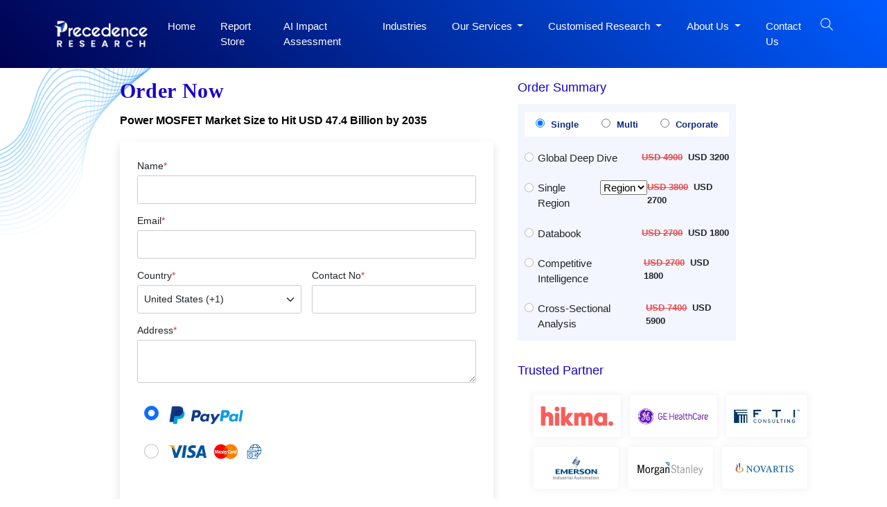

--- FILE ---
content_type: text/html; charset=UTF-8
request_url: https://www.precedenceresearch.com/checkout/1998
body_size: 12966
content:
<!DOCTYPE html>
<html lang="en">
<head>
<meta charset="utf-8">
<meta name="viewport" content="width=device-width, initial-scale=1, shrink-to-fit=no">
<meta name="robots" content="noindex">
<meta name="googlebot" content="noindex">
<title>Checkout Power MOSFET Market Size to Hit USD 47.4 Billion by 2035</title>
<meta name="description" content="">
<meta name="keywords" content="">
<link rel="icon" type="image/x-icon" href="https://www.precedenceresearch.com/favicon.ico">
<link rel="canonical" href="https://www.precedenceresearch.com/checkout/1998">
<!-- Bootstrap CSS -->
<link rel="stylesheet" href="https://www.precedenceresearch.com/assets/css/style.css" rel="preload" as="style" onload="this.onload=null;this.rel='stylesheet'">
<noscript>
<link rel="stylesheet" type="text/css" href="https://www.precedenceresearch.com/assets/css/style.css?v=1"> 
</noscript>
<script async src="https://www.googletagmanager.com/gtag/js?id=G-3CKECKHE3G"></script>
<script>
window.dataLayer = window.dataLayer || [];
function gtag(){dataLayer.push(arguments);}
gtag('js', new Date());
gtag('config', 'G-3CKECKHE3G');
</script>
<meta name="google-site-verification" content="69etyZNBxcUy3L11p7hipXAxBPdH_XeFz1Q_9CIRCbU">
<meta name="msvalidate.01" content="346A308409C79E287F156250898EC604" />
<meta content="US" name="geo.country"/>
<link rel="preconnect" href="https://www.precedenceresearch.com/" />
<link rel="dns-prefetch" href="https://www.precedenceresearch.com/" />
</head>
<body>
<header class="inner-header gradient-bg" id="myHeader">
<nav class="navbar navbar-expand-lg navbar-light">
<div class="container">


<!-- Normal logo for all visitors -->
<a class="navbar-brand" href="https://www.precedenceresearch.com/" title="Precedence Research">
<img src="https://www.precedenceresearch.com/assets/images/precedence-research-logo-1.png" 
alt="Precedence Research Logo" 
class="img-fluid company-logo" 
width="150" height="44">
</a>

<img src="https://www.precedenceresearch.com/assets/images/search-icon.png" alt="search-icon" class="img-fluid search-tab-logo search-icon search-bar-mob" width="24" height="24"
                data-bs-toggle="modal" data-bs-target="#exampleModal_mobile">
                
                
                <button class="navbar-toggler" data-bs-toggle="offcanvas" href="#mobile-sidebarmenu" role="button" aria-controls="mobile-sidebarmenu" aria-label="Toggle mobile sidebar menu">
                    <span class="navbar-toggler-icon hamburger-icon"></span>
                </button>
                <div class="collapse navbar-collapse" id="navbarSupportedContent">
                    <ul class="navbar-nav ms-auto mb-2 mb-lg-0">
                    <li class="nav-item">
                      <a class="nav-link " aria-current="page" href="https://www.precedenceresearch.com/">Home</a>
                    </li>
                    <li class="nav-item">
                      <a class="nav-link " href="https://www.precedenceresearch.com/reports-store">Report Store</a>
                    </li>
                        <li class="nav-item">
                      <a class="nav-link " href="https://www.precedenceresearch.com/ai-precedence">AI Impact Assessment</a>
                    </li>
                    <li class="nav-item">
                      <a class="nav-link " href="https://www.precedenceresearch.com/industries">Industries</a>
                    </li>
                   

                   
                    <li class="nav-item dropdown">
                      <a class="nav-link dropdown-toggle" href="#" id="navbarDropdown" role="button" data-bs-toggle="dropdown" aria-expanded="false">
                        Our Services
                      </a>
                      <ul class="dropdown-menu p-0" aria-labelledby="navbarDropdown">
                        <li><a class="dropdown-item" href="https://www.precedenceresearch.com/syndicated-reports">Syndicated Reports</a></li>
                        <li><a class="dropdown-item" href="https://www.precedenceresearch.com/customized-report">Customized Reports</a></li>
                        <li><a class="dropdown-item" href="https://www.precedenceresearch.com/strategy-consulting">Strategy Consulting Projects</a></li>
                        <li><a class="dropdown-item" href="https://www.precedenceresearch.com/go-tomarket">Go-to-Market (GTM)</a></li>
                        <li><a class="dropdown-item" href="https://www.precedenceresearch.com/cross-sectional-analysis">Cross-Sectional Analysis</a></li>
                      </ul>
                    </li>
                    
                     <li class="nav-item dropdown">
                      <a class="nav-link dropdown-toggle" href="#" id="navbarDropdown" role="button" data-bs-toggle="dropdown" aria-expanded="false">
                      Customised Research
                      </a>
                   <ul class="dropdown-menu shadow-lg" aria-labelledby="navbarDropdown" style="min-width: 470px;margin-left: -15px;">
  <div class="row">
    <!-- Column 1 -->
    <div class="col-6">
      <li><a class="dropdown-item" href="https://www.precedenceresearch.com/customized-research">Customer Discovery</a></li>
      <li><a class="dropdown-item" href="https://www.precedenceresearch.com/marketing-mix-optimization">Marketing Mix Optimization</a></li>
      <li><a class="dropdown-item" href="https://www.precedenceresearch.com/distributor-partner">Distributor and Partner Research</a></li>
      <li><a class="dropdown-item" href="https://www.precedenceresearch.com/opportunity-assessment">Opportunity Assessment</a></li>
      <li><a class="dropdown-item" href="https://www.precedenceresearch.com/develop-products">Develop Products & Services</a></li>
    </div>

    <!-- Column 2 -->
    <div class="col-6">
      <li><a class="dropdown-item" href="https://www.precedenceresearch.com/evaluate-competitor">Evaluate Competitor</a></li>
      <li><a class="dropdown-item" href="https://www.precedenceresearch.com/fiscal-management">Fiscal Management</a></li>
      <li><a class="dropdown-item" href="https://www.precedenceresearch.com/gain-market">Gain Market Entry Framework</a></li>
      <li><a class="dropdown-item" href="https://www.precedenceresearch.com/optimize-operational">Optimize Operational Efficiency</a></li>

    </div>
  </div>
</ul>
                    </li>
                    
                    <li class="nav-item dropdown">
  <a class="nav-link dropdown-toggle" href="#" id="aboutDropdown" role="button" data-bs-toggle="dropdown" aria-expanded="false">
    About Us
  </a>
  <ul class="dropdown-menu p-0" aria-labelledby="aboutDropdown">
    <li><a class="dropdown-item" href="https://www.precedenceresearch.com/about-us">&nbsp;&nbsp;Company Overview&nbsp;&nbsp;</a></li>
     <li><a class="dropdown-item" href="https://www.precedenceresearch.com/our-teams">&nbsp;&nbsp;Our Team&nbsp;&nbsp;</a></li>
    <li><a class="dropdown-item" href="https://www.precedenceresearch.com/our-clients">&nbsp;&nbsp;Our Clients&nbsp;&nbsp;</a></li>
   
    <li><a class="dropdown-item" href="https://www.precedenceresearch.com/locations">&nbsp;&nbsp;Our Location&nbsp;&nbsp;</a></li>
  </ul>
</li>

       
                      
                      
                    <li class="nav-item">
                      <a class="nav-link " href="https://www.precedenceresearch.com/contact-us">Contact Us</a>
                    </li>
                   
                    <li class="search-btn">
                        <div class="search-menu">
                            <div class="site-mobile-menu-close mt-3">
                                <span class="js-menu-toggle text-white search-bar-close">
                                    <img src="https://www.precedenceresearch.com/assets/images/close-icon.png" alt="Precedence Research logo" class="img-fluid company-logo"
                                    width="15" height="15">
                                </span>
                            </div>
                            <div class="wrapper">
                                <div class="text-center">
                                    
                                <a class="navbar-brand" href="https://www.precedenceresearch.com/" title="Precedence Research">
                                    <img src="https://www.precedenceresearch.com/assets/images/precedence-research-logo-1.png" 
                                         alt="Precedence Research Logo" 
                                         class="img-fluid company-logo" 
                                         width="150" height="44">
                                </a>

                                </div>
                                <div id="form">
                                    <img src="https://www.precedenceresearch.com/assets/images/search-inner-icon.png" alt="search-icon" class="img-fluid search-tab-logo search-icon desk-top-search" width="30" height="30">
                                    <input class="popup-search" type="search" placeholder="Find Industry Insights" id="search-holder" name="search" autofocus>
                                    <div class="searchrow">
                                        <div class="col-md-12">
                                            <div id="searchpopup" style="display: none;"></div>
                                        </div>
                                    </div>
                                </div>
                                <ul class="list-unstyled taglist" id="tagList">
                                    <li class="tagList-item"><a class="tags" href="https://www.precedenceresearch.com/ai">AI</a></li>
                                    <li class="tagList-item"><a class="tags" href="https://www.precedenceresearch.com/iot">IOT</a></li>
                                    <li class="tagList-item"><a class="tags" href="https://www.precedenceresearch.com/generative-ai">Generative AI</a></li>
                                    <li class="tagList-item no-mob-view"><a class="tags" href="https://www.precedenceresearch.com/sensor">Sensors</a></li>
                                    <li class="tagList-item no-mob-view"><a class="tags" href="https://www.precedenceresearch.com/healthcare-it">Healthcare IT</a></li>
                                    <li class="tagList-item no-mob-view"><a class="tags" href="https://www.precedenceresearch.com/dental">Dental</a></li>
                                    <li class="tagList-item no-mob-view"><a class="tags" href="https://www.precedenceresearch.com/biotechnology">Biotechnology</a></li>
                                    <li class="tagList-item no-mob-view"><a class="tags" href="https://www.precedenceresearch.com/solar">Solar</a></li>
                                    <li class="tagList-item no-mob-view"><a class="tags" href="https://www.precedenceresearch.com/electric-vehicle">Electric Vehicle</a></li>
                                    <li class="tagList-item no-mob-view"><a class="tags" href="https://www.precedenceresearch.com/packaging">Packaging</a></li>
                                    <li class="tagList-item no-mob-view"><a class="tags" href="https://www.precedenceresearch.com/hydrogen">Hydrogen</a></li>
                                    <li class="tagList-item no-mob-view"><a class="tags" href="https://www.precedenceresearch.com/semiconductor">Semiconductor</a></li>
                                </ul>
                            </div>
                        </div>
            
                                                 <img src="https://www.precedenceresearch.com/assets/images/search-icon.png" 
                             alt="search-icon" 
                             id="searchIcon" 
                             class="img-fluid search-tab-logo search-icon snehal" 
                             width="24" height="24"
                             data-bs-toggle="modal" 
                             data-bs-target="#exampleModal">
                    
                    </li>
                </ul>
                </div>
            </div>
        </nav>
    </header>
   
    <div class="modal fade" id="exampleModal_mobile" tabindex="-1" aria-labelledby="exampleModalLabel" aria-hidden="true">
      <div class="modal-dialog">
        <div class="modal-content">
          <div class="modal-body">
                <div class="site-mobile-menu-close mt-3">
                        <span class="js-menu-toggle text-white search-bar-close">
                            <img src="https://www.precedenceresearch.com/assets/images/close-icon.png" alt="Precedence Research logo" class="img-fluid company-logo"
                            width="15" height="15" data-bs-dismiss="modal" aria-label="Close">
                        </span>
                    </div>
                <div class="wrapper">
                    <div class="text-center">
                             <a class="navbar-brand" href="https://www.precedenceresearch.com/" title="Precedence Research">
        <img src="https://www.precedenceresearch.com/assets/images/precedence-research-logo-1.png" 
             alt="Precedence Research Logo0" 
             class="img-fluid company-logo" 
             width="150" height="44">
    </a>
                    </div>
                    <div id="form">
                        <img src="https://www.precedenceresearch.com/assets/images/search-inner-icon.png" alt="search-icon" class="img-fluid search-tab-logo search-icon search-icon-mob" width="30" height="30">
                        <input class="popup-search1" type="search" placeholder="Find Industry Insights" id="search-holderMob" name="search" autofocus>
                        <div class="searchrow">
                            <div class="col-md-12">
                                <div id="searchpopup" style="display: none;"></div>
                            </div>
                        </div>
                    </div>
                    <ul class="list-unstyled taglist" id="tagList">
                        <li class="tagList-item"><a class="tags" href="https://www.precedenceresearch.com/ai">AI</a></li>
                        <li class="tagList-item"><a class="tags" href="https://www.precedenceresearch.com/iot">IOT</a></li>
                        <li class="tagList-item"><a class="tags" href="https://www.precedenceresearch.com/generative-ai">Generative AI</a></li>
                        <li class="tagList-item"><a class="tags" href="https://www.precedenceresearch.com/sensor">Sensors</a></li>
                        <li class="tagList-item"><a class="tags" href="https://www.precedenceresearch.com/healthcare-it">Healthcare IT</a></li>
                        <li class="tagList-item"><a class="tags" href="https://www.precedenceresearch.com/dental">Dental</a></li>
                        <li class="tagList-item"><a class="tags" href="https://www.precedenceresearch.com/biotechnology">Biotechnology</a></li>
                        <li class="tagList-item"><a class="tags" href="https://www.precedenceresearch.com/solar">Solar</a></li>
                        <li class="tagList-item"><a class="tags" href="https://www.precedenceresearch.com/electric-vehicle">Electric Vehicle</a></li>
                        <li class="tagList-item"><a class="tags" href="https://www.precedenceresearch.com/packaging">Packaging</a></li>
                        <li class="tagList-item"><a class="tags" href="https://www.precedenceresearch.com/hydrogen">Hydrogen</a></li>
                        <li class="tagList-item"><a class="tags" href="https://www.precedenceresearch.com/semiconductor">Semiconductor</a></li>
                    </ul>
                </div>
          </div>
        </div>
      </div>
    </div>
        <div class="offcanvas offcanvas-start" tabindex="-1" id="mobile-sidebarmenu" aria-labelledby="mobile-sidebarmenuLabel">
      <div class="offcanvas-header">
        <h5 class="offcanvas-title" id="mobile-sidebarmenuLabel">
                        <img src="https://www.precedenceresearch.com/assets/images/precedence-research-logo-dr-1.png" alt="Precedence Research" class="img-fluid company-logo" width="150" height="44">
                    </h5>
        <button type="button" class="btn-close text-reset" data-bs-dismiss="offcanvas" aria-label="Close"></button>
      </div>
      <div class="offcanvas-body">
        <ul class="navbar-nav ms-auto mb-2 mb-lg-0">
            <li class="nav-item">
              <a class="nav-link active" aria-current="page" href="https://www.precedenceresearch.com/">Home</a>
            </li>
            <li class="nav-item">
              <a class="nav-link" href="https://www.precedenceresearch.com/reports-store">Report Store</a>
            </li>
             <li class="nav-item">
                <a class="nav-link"  href="https://www.precedenceresearch.com/ai-precedence">AI Impact Assessment</a>
            </li>
            <li class="nav-item">
              <a class="nav-link" href="https://www.precedenceresearch.com/industries">Industries</a>
            </li>
            <!--<li class="nav-item">-->
            <!--  <a class="nav-link" href="https://www.precedenceresearch.com/press-releases">Press Releases</a>-->
            <!--</li>-->
            <!--<li class="nav-item">-->
            <!--  <a class="nav-link" href="https://www.precedenceresearch.com/insights">Insights</a>-->
            <!--</li>-->
            <li class="mob-dropdown accordion">
                <div class="accordion-item"> 
                    <p class="accordion-header" id="headingThree"> 
                        <button class="accordion-button accordion-button MobSlide hide" type="button" data-bs-toggle="collapse" data-bs-target="#collapseThree" aria-expanded="false" aria-controls="collapseThree"> 
                            Our Services
                        </button> 
                    </p> 
                    <div id="collapseThree" class="accordion-collapse collapse" aria-labelledby="headingThree" data-bs-parent="#accordionExample"> 
                        <div class="accordion-body"> 
                            <ul class="list-unstyled p-0" aria-labelledby="navbarDropdown">
                                <li><a class="dropdown-item" href="https://www.precedenceresearch.com/syndicated-reports">Syndicated Reports</a></li>
                                <li><a class="dropdown-item" href="https://www.precedenceresearch.com/customized-report">Customized Reports</a></li>
                                <li><a class="dropdown-item" href="https://www.precedenceresearch.com/strategy-consulting">Expert Consultation</a></li>
                                <li><a class="dropdown-item" href="https://www.precedenceresearch.com/go-tomarket">Go-to-Market (GTM)</a></li>
                                <li><a class="dropdown-item" href="https://www.precedenceresearch.com/cross-sectional-analysis">Cross-Sectional Analysis</a></li>
                            </ul>
                        </div> 
                    </div> 
                </div> 
            </li>
            
            
              <li class="mob-dropdown accordion">
                <div class="accordion-item"> 
                    <p class="accordion-header" id="headingFour"> 
                        <button class="accordion-button accordion-button MobSlide hide" type="button" data-bs-toggle="collapse" data-bs-target="#collapseFour" aria-expanded="false" aria-controls="collapseFour"> 
                           Customised Research
                        </button> 
                    </p> 
                    <div id="collapseFour" class="accordion-collapse collapse" aria-labelledby="headingFour" data-bs-parent="#accordionExample"> 
                        <div class="accordion-body"> 
                            <ul class="list-unstyled p-0" aria-labelledby="navbarDropdown">
                               <li><a class="dropdown-item" href="https://www.precedenceresearch.com/customized-research">Customer Discovery</a></li>
      <li><a class="dropdown-item" href="https://www.precedenceresearch.com/marketing-mix-optimization">Marketing Mix Optimization</a></li>
      <li><a class="dropdown-item" href="https://www.precedenceresearch.com/distributor-partner">Distributor and Partner Research</a></li>
      <li><a class="dropdown-item" href="https://www.precedenceresearch.com/opportunity-assessment">Opportunity Assessment</a></li>
      <li><a class="dropdown-item" href="https://www.precedenceresearch.com/develop-products">Develop Products & Services</a></li>
        <li><a class="dropdown-item" href="https://www.precedenceresearch.com/evaluate-competitor">Evaluate Competitor</a></li>
      <li><a class="dropdown-item" href="https://www.precedenceresearch.com/fiscal-management">Fiscal Management</a></li>
      <li><a class="dropdown-item" href="https://www.precedenceresearch.com/gain-market">Gain Market Entry Framework</a></li>
      <li><a class="dropdown-item" href="https://www.precedenceresearch.com/optimize-operational">Optimize Operational Efficiency</a></li>
                            </ul>
                        </div> 
                    </div> 
                </div> 
            </li>
            
             <li class="mob-dropdown accordion">
    <div class="accordion-item"> 
        <p class="accordion-header" id="headingFive"> 
            <button class="accordion-button accordion-button MobSlide hide" type="button" data-bs-toggle="collapse" data-bs-target="#collapseFive" aria-expanded="false" aria-controls="collapseFive"> 
               About Us
            </button> 
        </p> 
        <div id="collapseFive" class="accordion-collapse collapse" aria-labelledby="headingFive" data-bs-parent="#accordionExample"> 
            <div class="accordion-body"> 
                <ul class="list-unstyled p-0">
                    <li><a class="dropdown-item" href="https://www.precedenceresearch.com/about-us">Company Overview</a></li>
                        <li><a class="dropdown-item" href="https://www.precedenceresearch.com/our-teams">Our Team</a></li>
                    <li><a class="dropdown-item" href="https://www.precedenceresearch.com/our-clients">Our Clients</a></li>
                  
                    <li><a class="dropdown-item" href="https://www.precedenceresearch.com/locations">Our Location</a></li>
                  
                </ul>
            </div> 
        </div> 
    </div> 
</li>
            <!--<li class="nav-item">-->
            <!--  <a class="nav-link" href="https://www.precedenceresearch.com/about-us">About Us</a>-->
            <!--</li>-->
            <li class="nav-item">
              <a class="nav-link" href="https://www.precedenceresearch.com/contact-us">Contact Us</a>
            </li>
        </ul>
      </div>
    </div><style>
    .label-floating .form-check-input{
        width: 1.5em;
        height: 1.5em;
        margin-top: -1.1em;
    }
    .ml-1{margin-left:1rem;}
    label.form-check-label {
    font-size: 1.5rem;
}
</style>
<div class="container">
    <div class="row">
        <div class="col-md-12">
            <img src="https://www.precedenceresearch.com/assets/images/wave-pattern-top.png" alt="top-pattern" class="top-pattern">
        </div>
    </div>
    <div class="row ptb pt-4">
      <div class="col-md-10 offset-md-1">
            <div class="row">
            <div class="col-md-7">
            
            <h1 class="ttl-h2 txt-blue pb-4 mb-0">Order Now</h1>
            
                
                    <a class="report-hyper-link" href="https://www.precedenceresearch.com/power-mosfet-market">Power MOSFET Market Size to Hit USD 47.4 Billion by 2035</a>
                                
             
            
            <form class="request-form" role="form" action="https://www.precedenceresearch.com/payment" target="_blank" method="POST" id="contactForm" name="contact-form" data-toggle="validator">
                <input type="hidden" value="">  
                <input type="hidden" name="user_id" id="user_id" value="1">
                <input type="hidden" name="discount_offer" id="discount_offer" value="">
                <input type="hidden" name="form_name" id="form_name" value="Buy Now">
                <input type="hidden" name="topCompany" id="topCompany" value="">
        	    <input type="hidden" name="prid" id="prid" value="1998">
        	    <input type="hidden" name="ip_address_country" id="ip_address_country" value="United States">
        	    <input class="form-control" id="paylinkPaypal" type="hidden" name="paylinkPaypal" value="DPLink">
        	    <input class="form-control" id="paymentLinkSource" type="hidden" name="paymentLinkSource" value="Direct Purchase">
                <div class="form-group">
                    <label>Name<span class="text-danger">*</span></label>
                    <input type="text" class="form-control" required="" name="name" id="name" required data-error="Please enter your name" value="">
                    
                </div>
                <div class="form-group">
                    <label>Email<span class="text-danger">*</span></label>
                    <input type="email" class="form-control" name="email" id="email" required="" required data-error="Please enter your Email" value="">
                    
                </div>
                <div class="form-group row">
                        <div class="col-md-6">
                                <label>Country<span class="text-danger">*</span></label>
                                <select class="form-select" name="country" id="country" required data-error="Please select country">
                                    <option value="">--Select Country--</option>
                                                                            <option value="Afghanistan" 
                                            >
                                            Afghanistan (+93)
                                        </option>
                                                                            <option value="Albania" 
                                            >
                                            Albania (+355)
                                        </option>
                                                                            <option value="Algeria" 
                                            >
                                            Algeria (+213)
                                        </option>
                                                                            <option value="American Samoa" 
                                            >
                                            American Samoa (+1684)
                                        </option>
                                                                            <option value="Andorra" 
                                            >
                                            Andorra (+376)
                                        </option>
                                                                            <option value="Angola" 
                                            >
                                            Angola (+244)
                                        </option>
                                                                            <option value="Anguilla" 
                                            >
                                            Anguilla (+1264)
                                        </option>
                                                                            <option value="Antarctica" 
                                            >
                                            Antarctica (+0)
                                        </option>
                                                                            <option value="Antigua And Barbuda" 
                                            >
                                            Antigua And Barbuda (+1268)
                                        </option>
                                                                            <option value="Argentina" 
                                            >
                                            Argentina (+54)
                                        </option>
                                                                            <option value="Armenia" 
                                            >
                                            Armenia (+374)
                                        </option>
                                                                            <option value="Aruba" 
                                            >
                                            Aruba (+297)
                                        </option>
                                                                            <option value="Australia" 
                                            >
                                            Australia (+61)
                                        </option>
                                                                            <option value="Austria" 
                                            >
                                            Austria (+43)
                                        </option>
                                                                            <option value="Azerbaijan" 
                                            >
                                            Azerbaijan (+994)
                                        </option>
                                                                            <option value="Bahamas The" 
                                            >
                                            Bahamas The (+1242)
                                        </option>
                                                                            <option value="Bahrain" 
                                            >
                                            Bahrain (+973)
                                        </option>
                                                                            <option value="Bangladesh" 
                                            >
                                            Bangladesh (+880)
                                        </option>
                                                                            <option value="Barbados" 
                                            >
                                            Barbados (+1246)
                                        </option>
                                                                            <option value="Belarus" 
                                            >
                                            Belarus (+375)
                                        </option>
                                                                            <option value="Belgium" 
                                            >
                                            Belgium (+32)
                                        </option>
                                                                            <option value="Belize" 
                                            >
                                            Belize (+501)
                                        </option>
                                                                            <option value="Benin" 
                                            >
                                            Benin (+229)
                                        </option>
                                                                            <option value="Bermuda" 
                                            >
                                            Bermuda (+1441)
                                        </option>
                                                                            <option value="Bhutan" 
                                            >
                                            Bhutan (+975)
                                        </option>
                                                                            <option value="Bolivia" 
                                            >
                                            Bolivia (+591)
                                        </option>
                                                                            <option value="Bosnia and Herzegovina" 
                                            >
                                            Bosnia and Herzegovina (+387)
                                        </option>
                                                                            <option value="Botswana" 
                                            >
                                            Botswana (+267)
                                        </option>
                                                                            <option value="Bouvet Island" 
                                            >
                                            Bouvet Island (+0)
                                        </option>
                                                                            <option value="Brazil" 
                                            >
                                            Brazil (+55)
                                        </option>
                                                                            <option value="British Indian Ocean Territory" 
                                            >
                                            British Indian Ocean Territory (+246)
                                        </option>
                                                                            <option value="Brunei" 
                                            >
                                            Brunei (+673)
                                        </option>
                                                                            <option value="Bulgaria" 
                                            >
                                            Bulgaria (+359)
                                        </option>
                                                                            <option value="Burkina Faso" 
                                            >
                                            Burkina Faso (+226)
                                        </option>
                                                                            <option value="Burundi" 
                                            >
                                            Burundi (+257)
                                        </option>
                                                                            <option value="Cambodia" 
                                            >
                                            Cambodia (+855)
                                        </option>
                                                                            <option value="Cameroon" 
                                            >
                                            Cameroon (+237)
                                        </option>
                                                                            <option value="Canada" 
                                            >
                                            Canada (+1)
                                        </option>
                                                                            <option value="Cape Verde" 
                                            >
                                            Cape Verde (+238)
                                        </option>
                                                                            <option value="Cayman Islands" 
                                            >
                                            Cayman Islands (+1345)
                                        </option>
                                                                            <option value="Central African Republic" 
                                            >
                                            Central African Republic (+236)
                                        </option>
                                                                            <option value="Chad" 
                                            >
                                            Chad (+235)
                                        </option>
                                                                            <option value="Chile" 
                                            >
                                            Chile (+56)
                                        </option>
                                                                            <option value="China" 
                                            >
                                            China (+86)
                                        </option>
                                                                            <option value="Christmas Island" 
                                            >
                                            Christmas Island (+61)
                                        </option>
                                                                            <option value="Cocos (Keeling) Islands" 
                                            >
                                            Cocos (Keeling) Islands (+672)
                                        </option>
                                                                            <option value="Colombia" 
                                            >
                                            Colombia (+57)
                                        </option>
                                                                            <option value="Comoros" 
                                            >
                                            Comoros (+269)
                                        </option>
                                                                            <option value="Cook Islands" 
                                            >
                                            Cook Islands (+682)
                                        </option>
                                                                            <option value="Costa Rica" 
                                            >
                                            Costa Rica (+506)
                                        </option>
                                                                            <option value="Cote D'Ivoire (Ivory Coast)" 
                                            >
                                            Cote D'Ivoire (Ivory Coast) (+225)
                                        </option>
                                                                            <option value="Croatia (Hrvatska)" 
                                            >
                                            Croatia (Hrvatska) (+385)
                                        </option>
                                                                            <option value="Cuba" 
                                            >
                                            Cuba (+53)
                                        </option>
                                                                            <option value="Cyprus" 
                                            >
                                            Cyprus (+357)
                                        </option>
                                                                            <option value="Czech Republic" 
                                            >
                                            Czech Republic (+420)
                                        </option>
                                                                            <option value="Democratic Republic Of The Congo" 
                                            >
                                            Democratic Republic Of The Congo (+242)
                                        </option>
                                                                            <option value="Denmark" 
                                            >
                                            Denmark (+45)
                                        </option>
                                                                            <option value="Djibouti" 
                                            >
                                            Djibouti (+253)
                                        </option>
                                                                            <option value="Dominica" 
                                            >
                                            Dominica (+1767)
                                        </option>
                                                                            <option value="Dominican Republic" 
                                            >
                                            Dominican Republic (+1809)
                                        </option>
                                                                            <option value="East Timor" 
                                            >
                                            East Timor (+670)
                                        </option>
                                                                            <option value="Ecuador" 
                                            >
                                            Ecuador (+593)
                                        </option>
                                                                            <option value="Egypt" 
                                            >
                                            Egypt (+20)
                                        </option>
                                                                            <option value="El Salvador" 
                                            >
                                            El Salvador (+503)
                                        </option>
                                                                            <option value="Equatorial Guinea" 
                                            >
                                            Equatorial Guinea (+240)
                                        </option>
                                                                            <option value="Eritrea" 
                                            >
                                            Eritrea (+291)
                                        </option>
                                                                            <option value="Estonia" 
                                            >
                                            Estonia (+372)
                                        </option>
                                                                            <option value="Ethiopia" 
                                            >
                                            Ethiopia (+251)
                                        </option>
                                                                            <option value="External Territories of Australia" 
                                            >
                                            External Territories of Australia (+61)
                                        </option>
                                                                            <option value="Falkland Islands" 
                                            >
                                            Falkland Islands (+500)
                                        </option>
                                                                            <option value="Faroe Islands" 
                                            >
                                            Faroe Islands (+298)
                                        </option>
                                                                            <option value="Fiji Islands" 
                                            >
                                            Fiji Islands (+679)
                                        </option>
                                                                            <option value="Finland" 
                                            >
                                            Finland (+358)
                                        </option>
                                                                            <option value="France" 
                                            >
                                            France (+33)
                                        </option>
                                                                            <option value="French Guiana" 
                                            >
                                            French Guiana (+594)
                                        </option>
                                                                            <option value="French Polynesia" 
                                            >
                                            French Polynesia (+689)
                                        </option>
                                                                            <option value="French Southern Territories" 
                                            >
                                            French Southern Territories (+0)
                                        </option>
                                                                            <option value="Gabon" 
                                            >
                                            Gabon (+241)
                                        </option>
                                                                            <option value="Gambia The" 
                                            >
                                            Gambia The (+220)
                                        </option>
                                                                            <option value="Georgia" 
                                            >
                                            Georgia (+995)
                                        </option>
                                                                            <option value="Germany" 
                                            >
                                            Germany (+49)
                                        </option>
                                                                            <option value="Ghana" 
                                            >
                                            Ghana (+233)
                                        </option>
                                                                            <option value="Gibraltar" 
                                            >
                                            Gibraltar (+350)
                                        </option>
                                                                            <option value="Greece" 
                                            >
                                            Greece (+30)
                                        </option>
                                                                            <option value="Greenland" 
                                            >
                                            Greenland (+299)
                                        </option>
                                                                            <option value="Grenada" 
                                            >
                                            Grenada (+1473)
                                        </option>
                                                                            <option value="Guadeloupe" 
                                            >
                                            Guadeloupe (+590)
                                        </option>
                                                                            <option value="Guam" 
                                            >
                                            Guam (+1671)
                                        </option>
                                                                            <option value="Guatemala" 
                                            >
                                            Guatemala (+502)
                                        </option>
                                                                            <option value="Guernsey and Alderney" 
                                            >
                                            Guernsey and Alderney (+44)
                                        </option>
                                                                            <option value="Guinea" 
                                            >
                                            Guinea (+224)
                                        </option>
                                                                            <option value="Guinea-Bissau" 
                                            >
                                            Guinea-Bissau (+245)
                                        </option>
                                                                            <option value="Guyana" 
                                            >
                                            Guyana (+592)
                                        </option>
                                                                            <option value="Haiti" 
                                            >
                                            Haiti (+509)
                                        </option>
                                                                            <option value="Heard and McDonald Islands" 
                                            >
                                            Heard and McDonald Islands (+0)
                                        </option>
                                                                            <option value="Honduras" 
                                            >
                                            Honduras (+504)
                                        </option>
                                                                            <option value="Hong Kong S.A.R." 
                                            >
                                            Hong Kong S.A.R. (+852)
                                        </option>
                                                                            <option value="Hungary" 
                                            >
                                            Hungary (+36)
                                        </option>
                                                                            <option value="Iceland" 
                                            >
                                            Iceland (+354)
                                        </option>
                                                                            <option value="India" 
                                            >
                                            India (+91)
                                        </option>
                                                                            <option value="Indonesia" 
                                            >
                                            Indonesia (+62)
                                        </option>
                                                                            <option value="Iran" 
                                            >
                                            Iran (+98)
                                        </option>
                                                                            <option value="Iraq" 
                                            >
                                            Iraq (+964)
                                        </option>
                                                                            <option value="Ireland" 
                                            >
                                            Ireland (+353)
                                        </option>
                                                                            <option value="Israel" 
                                            >
                                            Israel (+972)
                                        </option>
                                                                            <option value="Italy" 
                                            >
                                            Italy (+39)
                                        </option>
                                                                            <option value="Jamaica" 
                                            >
                                            Jamaica (+1876)
                                        </option>
                                                                            <option value="Japan" 
                                            >
                                            Japan (+81)
                                        </option>
                                                                            <option value="Jersey" 
                                            >
                                            Jersey (+44)
                                        </option>
                                                                            <option value="Jordan" 
                                            >
                                            Jordan (+962)
                                        </option>
                                                                            <option value="Kazakhstan" 
                                            >
                                            Kazakhstan (+7)
                                        </option>
                                                                            <option value="Kenya" 
                                            >
                                            Kenya (+254)
                                        </option>
                                                                            <option value="Kiribati" 
                                            >
                                            Kiribati (+686)
                                        </option>
                                                                            <option value="Korea North" 
                                            >
                                            Korea North (+850)
                                        </option>
                                                                            <option value="Korea South" 
                                            >
                                            Korea South (+82)
                                        </option>
                                                                            <option value="Kuwait" 
                                            >
                                            Kuwait (+965)
                                        </option>
                                                                            <option value="Kyrgyzstan" 
                                            >
                                            Kyrgyzstan (+996)
                                        </option>
                                                                            <option value="Laos" 
                                            >
                                            Laos (+856)
                                        </option>
                                                                            <option value="Latvia" 
                                            >
                                            Latvia (+371)
                                        </option>
                                                                            <option value="Lebanon" 
                                            >
                                            Lebanon (+961)
                                        </option>
                                                                            <option value="Lesotho" 
                                            >
                                            Lesotho (+266)
                                        </option>
                                                                            <option value="Liberia" 
                                            >
                                            Liberia (+231)
                                        </option>
                                                                            <option value="Libya" 
                                            >
                                            Libya (+218)
                                        </option>
                                                                            <option value="Liechtenstein" 
                                            >
                                            Liechtenstein (+423)
                                        </option>
                                                                            <option value="Lithuania" 
                                            >
                                            Lithuania (+370)
                                        </option>
                                                                            <option value="Luxembourg" 
                                            >
                                            Luxembourg (+352)
                                        </option>
                                                                            <option value="Macau S.A.R." 
                                            >
                                            Macau S.A.R. (+853)
                                        </option>
                                                                            <option value="Macedonia" 
                                            >
                                            Macedonia (+389)
                                        </option>
                                                                            <option value="Madagascar" 
                                            >
                                            Madagascar (+261)
                                        </option>
                                                                            <option value="Malawi" 
                                            >
                                            Malawi (+265)
                                        </option>
                                                                            <option value="Malaysia" 
                                            >
                                            Malaysia (+60)
                                        </option>
                                                                            <option value="Maldives" 
                                            >
                                            Maldives (+960)
                                        </option>
                                                                            <option value="Mali" 
                                            >
                                            Mali (+223)
                                        </option>
                                                                            <option value="Malta" 
                                            >
                                            Malta (+356)
                                        </option>
                                                                            <option value="Man (Isle of)" 
                                            >
                                            Man (Isle of) (+44)
                                        </option>
                                                                            <option value="Marshall Islands" 
                                            >
                                            Marshall Islands (+692)
                                        </option>
                                                                            <option value="Martinique" 
                                            >
                                            Martinique (+596)
                                        </option>
                                                                            <option value="Mauritania" 
                                            >
                                            Mauritania (+222)
                                        </option>
                                                                            <option value="Mauritius" 
                                            >
                                            Mauritius (+230)
                                        </option>
                                                                            <option value="Mayotte" 
                                            >
                                            Mayotte (+269)
                                        </option>
                                                                            <option value="Mexico" 
                                            >
                                            Mexico (+52)
                                        </option>
                                                                            <option value="Micronesia" 
                                            >
                                            Micronesia (+691)
                                        </option>
                                                                            <option value="Moldova" 
                                            >
                                            Moldova (+373)
                                        </option>
                                                                            <option value="Monaco" 
                                            >
                                            Monaco (+377)
                                        </option>
                                                                            <option value="Mongolia" 
                                            >
                                            Mongolia (+976)
                                        </option>
                                                                            <option value="Montserrat" 
                                            >
                                            Montserrat (+1664)
                                        </option>
                                                                            <option value="Morocco" 
                                            >
                                            Morocco (+212)
                                        </option>
                                                                            <option value="Mozambique" 
                                            >
                                            Mozambique (+258)
                                        </option>
                                                                            <option value="Myanmar" 
                                            >
                                            Myanmar (+95)
                                        </option>
                                                                            <option value="Namibia" 
                                            >
                                            Namibia (+264)
                                        </option>
                                                                            <option value="Nauru" 
                                            >
                                            Nauru (+674)
                                        </option>
                                                                            <option value="Nepal" 
                                            >
                                            Nepal (+977)
                                        </option>
                                                                            <option value="Netherlands Antilles" 
                                            >
                                            Netherlands Antilles (+599)
                                        </option>
                                                                            <option value="Netherlands The" 
                                            >
                                            Netherlands The (+31)
                                        </option>
                                                                            <option value="New Caledonia" 
                                            >
                                            New Caledonia (+687)
                                        </option>
                                                                            <option value="New Zealand" 
                                            >
                                            New Zealand (+64)
                                        </option>
                                                                            <option value="Nicaragua" 
                                            >
                                            Nicaragua (+505)
                                        </option>
                                                                            <option value="Niger" 
                                            >
                                            Niger (+227)
                                        </option>
                                                                            <option value="Nigeria" 
                                            >
                                            Nigeria (+234)
                                        </option>
                                                                            <option value="Niue" 
                                            >
                                            Niue (+683)
                                        </option>
                                                                            <option value="Norfolk Island" 
                                            >
                                            Norfolk Island (+672)
                                        </option>
                                                                            <option value="Northern Mariana Islands" 
                                            >
                                            Northern Mariana Islands (+1670)
                                        </option>
                                                                            <option value="Norway" 
                                            >
                                            Norway (+47)
                                        </option>
                                                                            <option value="Oman" 
                                            >
                                            Oman (+968)
                                        </option>
                                                                            <option value="Pakistan" 
                                            >
                                            Pakistan (+92)
                                        </option>
                                                                            <option value="Palau" 
                                            >
                                            Palau (+680)
                                        </option>
                                                                            <option value="Palestinian Territory Occupied" 
                                            >
                                            Palestinian Territory Occupied (+970)
                                        </option>
                                                                            <option value="Panama" 
                                            >
                                            Panama (+507)
                                        </option>
                                                                            <option value="Papua new Guinea" 
                                            >
                                            Papua new Guinea (+675)
                                        </option>
                                                                            <option value="Paraguay" 
                                            >
                                            Paraguay (+595)
                                        </option>
                                                                            <option value="Peru" 
                                            >
                                            Peru (+51)
                                        </option>
                                                                            <option value="Philippines" 
                                            >
                                            Philippines (+63)
                                        </option>
                                                                            <option value="Pitcairn Island" 
                                            >
                                            Pitcairn Island (+0)
                                        </option>
                                                                            <option value="Poland" 
                                            >
                                            Poland (+48)
                                        </option>
                                                                            <option value="Portugal" 
                                            >
                                            Portugal (+351)
                                        </option>
                                                                            <option value="Puerto Rico" 
                                            >
                                            Puerto Rico (+1787)
                                        </option>
                                                                            <option value="Qatar" 
                                            >
                                            Qatar (+974)
                                        </option>
                                                                            <option value="Republic Of The Congo" 
                                            >
                                            Republic Of The Congo (+242)
                                        </option>
                                                                            <option value="Reunion" 
                                            >
                                            Reunion (+262)
                                        </option>
                                                                            <option value="Romania" 
                                            >
                                            Romania (+40)
                                        </option>
                                                                            <option value="Russia" 
                                            >
                                            Russia (+70)
                                        </option>
                                                                            <option value="Rwanda" 
                                            >
                                            Rwanda (+250)
                                        </option>
                                                                            <option value="Saint Helena" 
                                            >
                                            Saint Helena (+290)
                                        </option>
                                                                            <option value="Saint Kitts And Nevis" 
                                            >
                                            Saint Kitts And Nevis (+1869)
                                        </option>
                                                                            <option value="Saint Lucia" 
                                            >
                                            Saint Lucia (+1758)
                                        </option>
                                                                            <option value="Saint Pierre and Miquelon" 
                                            >
                                            Saint Pierre and Miquelon (+508)
                                        </option>
                                                                            <option value="Saint Vincent And The Grenadines" 
                                            >
                                            Saint Vincent And The Grenadines (+1784)
                                        </option>
                                                                            <option value="Samoa" 
                                            >
                                            Samoa (+684)
                                        </option>
                                                                            <option value="San Marino" 
                                            >
                                            San Marino (+378)
                                        </option>
                                                                            <option value="Sao Tome and Principe" 
                                            >
                                            Sao Tome and Principe (+239)
                                        </option>
                                                                            <option value="Saudi Arabia" 
                                            >
                                            Saudi Arabia (+966)
                                        </option>
                                                                            <option value="Senegal" 
                                            >
                                            Senegal (+221)
                                        </option>
                                                                            <option value="Serbia" 
                                            >
                                            Serbia (+381)
                                        </option>
                                                                            <option value="Seychelles" 
                                            >
                                            Seychelles (+248)
                                        </option>
                                                                            <option value="Sierra Leone" 
                                            >
                                            Sierra Leone (+232)
                                        </option>
                                                                            <option value="Singapore" 
                                            >
                                            Singapore (+65)
                                        </option>
                                                                            <option value="Slovakia" 
                                            >
                                            Slovakia (+421)
                                        </option>
                                                                            <option value="Slovenia" 
                                            >
                                            Slovenia (+386)
                                        </option>
                                                                            <option value="Smaller Territories of the UK" 
                                            >
                                            Smaller Territories of the UK (+44)
                                        </option>
                                                                            <option value="Solomon Islands" 
                                            >
                                            Solomon Islands (+677)
                                        </option>
                                                                            <option value="Somalia" 
                                            >
                                            Somalia (+252)
                                        </option>
                                                                            <option value="South Africa" 
                                            >
                                            South Africa (+27)
                                        </option>
                                                                            <option value="South Georgia" 
                                            >
                                            South Georgia (+0)
                                        </option>
                                                                            <option value="South Sudan" 
                                            >
                                            South Sudan (+211)
                                        </option>
                                                                            <option value="Spain" 
                                            >
                                            Spain (+34)
                                        </option>
                                                                            <option value="Sri Lanka" 
                                            >
                                            Sri Lanka (+94)
                                        </option>
                                                                            <option value="Sudan" 
                                            >
                                            Sudan (+249)
                                        </option>
                                                                            <option value="Suriname" 
                                            >
                                            Suriname (+597)
                                        </option>
                                                                            <option value="Svalbard And Jan Mayen Islands" 
                                            >
                                            Svalbard And Jan Mayen Islands (+47)
                                        </option>
                                                                            <option value="Swaziland" 
                                            >
                                            Swaziland (+268)
                                        </option>
                                                                            <option value="Sweden" 
                                            >
                                            Sweden (+46)
                                        </option>
                                                                            <option value="Switzerland" 
                                            >
                                            Switzerland (+41)
                                        </option>
                                                                            <option value="Syria" 
                                            >
                                            Syria (+963)
                                        </option>
                                                                            <option value="Taiwan" 
                                            >
                                            Taiwan (+886)
                                        </option>
                                                                            <option value="Tajikistan" 
                                            >
                                            Tajikistan (+992)
                                        </option>
                                                                            <option value="Tanzania" 
                                            >
                                            Tanzania (+255)
                                        </option>
                                                                            <option value="Thailand" 
                                            >
                                            Thailand (+66)
                                        </option>
                                                                            <option value="Togo" 
                                            >
                                            Togo (+228)
                                        </option>
                                                                            <option value="Tokelau" 
                                            >
                                            Tokelau (+690)
                                        </option>
                                                                            <option value="Tonga" 
                                            >
                                            Tonga (+676)
                                        </option>
                                                                            <option value="Trinidad And Tobago" 
                                            >
                                            Trinidad And Tobago (+1868)
                                        </option>
                                                                            <option value="Tunisia" 
                                            >
                                            Tunisia (+216)
                                        </option>
                                                                            <option value="Turkey" 
                                            >
                                            Turkey (+90)
                                        </option>
                                                                            <option value="Turkmenistan" 
                                            >
                                            Turkmenistan (+7370)
                                        </option>
                                                                            <option value="Turks And Caicos Islands" 
                                            >
                                            Turks And Caicos Islands (+1649)
                                        </option>
                                                                            <option value="Tuvalu" 
                                            >
                                            Tuvalu (+688)
                                        </option>
                                                                            <option value="Uganda" 
                                            >
                                            Uganda (+256)
                                        </option>
                                                                            <option value="Ukraine" 
                                            >
                                            Ukraine (+380)
                                        </option>
                                                                            <option value="United Arab Emirates" 
                                            >
                                            United Arab Emirates (+971)
                                        </option>
                                                                            <option value="United Kingdom" 
                                            >
                                            United Kingdom (+44)
                                        </option>
                                                                            <option value="United States" 
                                            selected>
                                            United States (+1)
                                        </option>
                                                                            <option value="United States Minor Outlying Islands" 
                                            >
                                            United States Minor Outlying Islands (+1)
                                        </option>
                                                                            <option value="Uruguay" 
                                            >
                                            Uruguay (+598)
                                        </option>
                                                                            <option value="Uzbekistan" 
                                            >
                                            Uzbekistan (+998)
                                        </option>
                                                                            <option value="Vanuatu" 
                                            >
                                            Vanuatu (+678)
                                        </option>
                                                                            <option value="Vatican City State (Holy See)" 
                                            >
                                            Vatican City State (Holy See) (+39)
                                        </option>
                                                                            <option value="Venezuela" 
                                            >
                                            Venezuela (+58)
                                        </option>
                                                                            <option value="Vietnam" 
                                            >
                                            Vietnam (+84)
                                        </option>
                                                                            <option value="Virgin Islands (British)" 
                                            >
                                            Virgin Islands (British) (+1284)
                                        </option>
                                                                            <option value="Virgin Islands (US)" 
                                            >
                                            Virgin Islands (US) (+1340)
                                        </option>
                                                                            <option value="Wallis And Futuna Islands" 
                                            >
                                            Wallis And Futuna Islands (+681)
                                        </option>
                                                                            <option value="Western Sahara" 
                                            >
                                            Western Sahara (+212)
                                        </option>
                                                                            <option value="Yemen" 
                                            >
                                            Yemen (+967)
                                        </option>
                                                                            <option value="Yugoslavia" 
                                            >
                                            Yugoslavia (+38)
                                        </option>
                                                                            <option value="Zambia" 
                                            >
                                            Zambia (+260)
                                        </option>
                                                                            <option value="Zimbabwe" 
                                            >
                                            Zimbabwe (+263)
                                        </option>
                                                                    </select>
                                
                        </div>
                    <div class="col-md-6">
                      <label>Contact No<span class="text-danger">*</span></label>
                      <input type="text" class="form-control" name="phone_no" id="phone_no" required="" required data-error="Please enter your message Phone Number" value="">
                      
                    </div>
                </div>
                <div class="form-group">
                    <label>Address<span class="text-danger">*</span></label>
                    <textarea row="5" col="15" class="form-control" id="addr" name="addr" required="" data-error="Write your address"></textarea>
                    <div class="invalid-feedback">Address field cannot be blank!</div>
                </div>
  
        <div class="row align-items-center mb-4" style="padding: 0px 10px;">
                   
            <div class="col-md-12 mt-3">
              <div class="form-group label-floating" style="display:block; margin-top: 15px;">
                <label class="d-flex align-items-center" style="cursor: pointer;">
                  <input
                    type="radio"
                    class="form-check-input"
                    style="font-size: 14px; margin-right: 10px;"
                    name="pay_method"
                    value="paypal"
                    id="payptt"
                     checked
                  />
                  <img
                    src="https://www.precedenceresearch.com/assets/images/paypal.webp"
                    style="width:24%; margin-top: -10px; margin-left: 3px;"
                    alt="PayPal"
                  />
                </label>
              </div>
            </div>
               
               <!--Firt-->
        <div class="col-md-12 " style="margin-top: 2rem !important;">
              <div class="form-group label-floating" style="display:block; margin-top: 15px;">
                <label class="d-flex align-items-center" style="cursor: pointer;">
                  <input
                    type="radio"
                    class="form-check-input"
                    style="font-size: 14px; margin-right: 10px;"
                    name="pay_method"
                    value="payglocal"
                    id="payglocalptt"
                   
                  />
                  <img
                    src="https://www.precedenceresearch.com/assets/images/payment_logo 1.webp"
                    style="width:30%; margin-top: -14px; margin-left: 3px;"
                    alt="Payment"
                    for="payglocalptt"
                  />
                </label>
              </div>
            </div>
        </div>
                    
        <div class="row" id="paypal_btn" style="margin-top: 3rem;">
            <div class="col-md-8 offset-md-2">   
                <div id="paypal-button-container"></div>
            </div>
        </div>
                        	  
        <div class="row" id="hdfc_btn" style="display: none;margin-top: 0rem;">
            <div class="col-md-8 offset-md-2 text-center">   
                <button type="submit" name="psubmitdata" class="btn ind-btn contact_btn">Proceed to Payment</button>
            </div>
        </div>

        </div>
         <div class="col-md-5">
            <div class="space-left">
                <h3 class="txt-blue pb-3 mb-0 font-18">Order Summary</h3>
             <div class=" p-right"> 
               
                <div class="bg-color-prices">
     
                                <!-- License Selection -->
                                
                                                                
                                  <div class="license-radio d-flex justify-content-between mt-3 mb-3">
                                       <label class="flex-fill text-center"> <input type="radio" name="license" value="Single User License"  checked  onchange="GetLicenseValue(this)"> Single </label> 
                                       <label class="flex-fill text-center"> <input type="radio" name="license" value="Multi User License"  onchange="GetLicenseValue(this)"> Multi </label>
                                       <label class="flex-fill text-center"> <input type="radio" name="license" value="Corporate User License"  onchange="GetLicenseValue(this)"> Corporate </label>
                                       </div>
                            
                                <input type="hidden" name="licen_type" id="licen_type" value="Single User License">
                            
                                <!-- Single User Section -->
                                <div id="single_table"  style="display:block;"  >
                                                                         <div class="d-flex justify-content-between space-top-bottom">
                                        <div class="form-check">
                                          <input class="form-check-input" type="radio" id="rad02" name="lty" value="3200"  >
                                          <label class="form-check-label" for="rad02">Global Deep Dive</label>
                                        </div>
                                        <!--<span style="font-weight: 600;"><del>USD 3900</del>/USD 3900</span>-->
                                        <span style="font-weight: 600;"><del style="color: #eb4b4b;">USD 4900</del>&nbsp; USD 3200</span>
                                    </div>
                                                                          <div class="d-flex justify-content-between space-top-bottom">
                                        <div class="form-check">
                                          <input class="form-check-input" type="radio" id="rad03" name="lty" value="2700"  >
                                          <label class="form-check-label d-flex" for="rad03">
                                            Single Region
                                                                                          <span class="d-block ml-1">
                                                <select name="select_region1" id="select_region1">
                                                    <option value="">Region</option>
                                                    <option value="NA" >NA</option>
                                                    <option value="EU" >EU</option>
                                                    <option value="APAC" >APAC</option>
                                                    <option value="LA" >LA</option>
                                                    <option value="MEA" >MEA</option>
                                                </select>
                                            </span>
                                                                                     </label>
                                        </div>
                                        <span style="font-weight: 600;"><del style="color: #eb4b4b;">USD 3800</del>&nbsp; USD 2700</span>
                                    </div>
                                     <div class="d-flex justify-content-between space-top-bottom">
                                    <div class="form-check">
                                      <input class="form-check-input" type="radio" id="databook" name="lty" value="1800"  >
                                      <label class="form-check-label" for="databook">Databook</label>
                                    </div>
                                    <span style="font-weight: 600;"><del style="color: #eb4b4b;">USD 2700</del>&nbsp; USD 1800</span>
                                </div>
                                
                                <div class="d-flex justify-content-between space-top-bottom">
                                    <div class="form-check">
                                      <input class="form-check-input" type="radio" id="competitive" name="lty" value="1800"  >
                                      <label class="form-check-label" for="competitive">Competitive Intelligence</label>
                                    </div>
                                    <span style="font-weight: 600;"><del style="color: #eb4b4b;">USD 2700</del>&nbsp; USD 1800</span>
                                </div>
                                
                                <div class="d-flex justify-content-between space-top-bottom">
                                    <div class="form-check">
                                      <input class="form-check-input" type="radio" id="cross_sectional" name="lty" value="5900"  >
                                      <label class="form-check-label" for="cross_sectional">Cross-Sectional Analysis</label>
                                    </div>
                                    <span style="font-weight: 600;"><del style="color: #eb4b4b;">USD 7400</del>&nbsp; USD 5900</span>
                                </div>

                                </div>
                            
                                <!-- Multi User Section -->
                                <div id="multi_table"  style="display:none;"  >
                                                                         <div class="d-flex justify-content-between space-top-bottom">
                                        <div class="form-check">
                                          <input class="form-check-input" type="radio" id="multi_01" name="lty1" value="4200"  >
                                          <label class="form-check-label" for="multi_01">Global Deep Dive</label>
                                        </div>
                                       
                                         <span style="font-weight: 600;"><del style="color: #eb4b4b;">USD 5300</del>&nbsp; USD 4200</span>
                                    </div>
                                                                       <div class="d-flex justify-content-between space-top-bottom">
                                        <div class="form-check">
                                          <input class="form-check-input" type="radio" id="multi_02" name="lty1" value="3800"  >
                                          <label class="form-check-label d-flex" for="multi_02">
                                            Single Region
                                                                                         <span class="d-block ml-1">
                                                <select name="select_region_multi" id="select_region_multi">
                                                    <option value="">Region</option>
                                                    <option value="NA" >NA</option>
                                                    <option value="EU" >EU</option>
                                                    <option value="APAC" >APAC</option>
                                                    <option value="LA" >LA</option>
                                                    <option value="MEA" >MEA</option>
                                                </select>
                                            </span>
                                                                                      </label>
                                        </div>
                                        <span style="font-weight: 600;"><del style="color: #eb4b4b;">USD 4500</del>&nbsp; USD 3800</span>
                                    </div>
                                   <div class="d-flex justify-content-between space-top-bottom">
                                    <div class="form-check">
                                      <input class="form-check-input" type="radio" id="databook2" name="lty1" value="2400"  >
                                      <label class="form-check-label" for="databook2">Databook</label>
                                    </div>
                                    <span style="font-weight: 600;"><del style="color: #eb4b4b;">USD 3000</del>&nbsp; USD 2400</span>
                                </div>
                                
                                <div class="d-flex justify-content-between space-top-bottom">
                                    <div class="form-check">
                                      <input class="form-check-input" type="radio" id="competitive2" name="lty1" value="2400"  >
                                      <label class="form-check-label" for="competitive2">Competitive Intelligence</label>
                                    </div>
                                    <span style="font-weight: 600;"><del style="color: #eb4b4b;">USD 3000</del>&nbsp; USD 2400</span>
                                </div>
                                
                                <div class="d-flex justify-content-between space-top-bottom">
                                    <div class="form-check">
                                      <input class="form-check-input" type="radio" id="cross_sectional2" name="lty1" value="6500"  >
                                      <label class="form-check-label" for="cross_sectional2">Cross-Sectional Analysis</label>
                                    </div>
                                    <span style="font-weight: 600;"><del style="color: #eb4b4b;">USD 8100</del>&nbsp; USD 6500</span>
                                </div>

                                </div>
                            
                                <!-- Corporate User Section -->
                                <div id="corporate_table"  style="display:none;"  >
                                                                          <div class="d-flex justify-content-between space-top-bottom">
                                        <div class="form-check">
                                          <input class="form-check-input" type="radio" id="rad07" name="lty2" value="5400"  >
                                          <label class="form-check-label" for="rad07">Global Deep Dive</label>
                                        </div>
                                       
                                        <span style="font-weight: 600;"><del style="color: #eb4b4b;">USD 9000</del>&nbsp; USD 5400</span>
                                    </div>
                                                                         <div class="d-flex justify-content-between space-top-bottom">
                                        <div class="form-check">
                                          <input class="form-check-input" type="radio" id="rad08" name="lty2" value="4800"  >
                                          <label class="form-check-label d-flex" for="rad08">
                                            Single Region
                                                                                          <span class="d-block ml-1">
                                                <select name="select_region2" id="select_region2">
                                                    <option value="">Region</option>
                                                    <option value="NA" >NA</option>
                                                    <option value="EU" >EU</option>
                                                    <option value="APAC" >APAC</option>
                                                    <option value="LA" >LA</option>
                                                    <option value="MEA" >MEA</option>
                                                </select>
                                            </span>
                                                                                      </label>
                                        </div>
                                       <span style="font-weight: 600;"><del style="color: #eb4b4b;">USD 7400</del>&nbsp; USD 4800</span>
                                    </div>
                                     <div class="d-flex justify-content-between space-top-bottom">
                                    <div class="form-check">
                                      <input class="form-check-input" type="radio" id="databook3" name="lty2" value="2800"  >
                                      <label class="form-check-label" for="databook3">Databook</label>
                                    </div>
                                    <span style="font-weight: 600;"><del style="color: #eb4b4b;">USD 4200</del>&nbsp; USD 2800</span>
                                </div>
                                
                                <div class="d-flex justify-content-between space-top-bottom">
                                    <div class="form-check">
                                      <input class="form-check-input" type="radio" id="competitive3" name="lty2" value="2800"  >
                                      <label class="form-check-label" for="competitive3">Competitive Intelligence</label>
                                    </div>
                                    <span style="font-weight: 600;"><del style="color: #eb4b4b;">USD 4200</del>&nbsp; USD 2800</span>
                                </div>
                                
                                <div class="d-flex justify-content-between space-top-bottom">
                                    <div class="form-check">
                                      <input class="form-check-input" type="radio" id="cross_sectional3" name="lty2" value="6500"  >
                                      <label class="form-check-label" for="cross_sectional3">Cross-Sectional Analysis</label>
                                    </div>
                                    <span style="font-weight: 600;"><del style="color: #eb4b4b;">USD 9400</del>&nbsp; USD 7500</span>
                                </div>
                            </div>
                        </div>
                  </div>

                 
                    
                    
                                                       <style>
                                        .trusted-partner {
                                              max-width: 100%;
                                              height: auto;
                                              margin-bottom: 15px;
                                              box-shadow: 0px 0px 24px 0px #0F297A17;
                                    
                                        }
                                      </style>
                       <h3 class="mt-5 txt-blue pb-3 mb-0 font-18">Trusted Partner</h3>
                          <div class="row trusted-partner-img">
                                                              <div class="col-md-4 text-center">
                                    <img src="https://www.precedenceresearch.com/assets/images/PR_logo_h_PR_h.webp" class="img-fluid" style="max-width: 440px;" alt="PR Logo">
                                </div>
                                                          </div>

            </div>
        </div>   
        </form>
            </div>
        </div>
    </div>
</div>

<style>
    .ind-btn {
    background: #0000c9;
    padding: 1rem 3rem;
    font-size: 1.5rem;
    border-radius: .5rem;
    color:#fff;
}
.ind-btn:hover {
     background: #0000c9;
       color:#fff;
}
</style>

        <div class="ptb footer-bg-color ">
        <div class="container">
            <div class="row align-items-center">
                <div class="col-md-9">
                    <h2 class="ttl-h2 after-none">Connect with us now; your solution awaits on the other side!</h2>
                </div>
                <div class="col-md-3">
                    <div class="text-center">
                        <a href="https://www.precedenceresearch.com/contact-us" class="btn ind-btn" rel="nofollow">Contact Us</a>
                    </div>     
                </div>
            </div>
        </div>
    </div>
    <footer class="ptb pb-0">
        <div class="container">
          <div class="row">
              <div class="col-md-5 no-mob-view padding-right-all">
                  <ul class="footer-menu-list ps-0">
                          <li style="list-style: none;">
                          
                               <img src="https://www.precedenceresearch.com/assets/images/new-img/clr-logo.webp" style="width: 36%;">
                          
                        </li>
                      
                        </ul>
                <p class="para">
                    Unlock industry potential through cutting-edge research, data-driven insights, and strategic guidance. We empower businesses to navigate, innovate, and excel.
                </p>
                 <div class="contact-details pb-4">
                      <p class="para ps-0"><strong>USA :</strong> +1 8044 419344</p>
                      <p class="para pl-2"><strong>APAC :</strong> +61 4859 81310 or +91 87933 22019</p>
                      <p class="para pl-2"><strong>Europe :</strong> +44 7383 092 044</p>
                      <p class="para border-end-0"><strong>Email : </strong><a href="mailto:sales@precedenceresearch.com" class="p-0">sales@precedenceresearch.com</a></p>
                  </div>
              </div>
              <div class="col-md-2">
                  <h3 class="pt-0">Quick Links</h3>
                  <ul class="footer-menu-list ps-3">
                      <li><a href="https://www.precedenceresearch.com/reports-store" rel="nofollow">Market Research Reports</a></li>
                      <li><a href="https://www.precedenceresearch.com/press-releases" rel="nofollow">Press Releases</a></li>
                      <li><a href="https://www.precedenceresearch.com/insights" rel="nofollow">Insights</a></li>
                      
                       <li><a href="https://www.precedenceresearch.com/news" rel="nofollow">News</a></li>
                      <li><a href="https://www.precedenceresearch.com/companies" rel="nofollow">Companies</a></li>
                       <li><a href="https://www.precedenceresearch.com/testimonials">Testimonials</a></li>
                       <li><a href="https://www.precedenceresearch.com/media-citation">Media Citation</a></li>
                       <li><a href="https://www.precedenceresearch.com/submit-news" rel="nofollow">Submit News</a></li>
                      <li><a href="https://www.precedenceresearch.com/get-a-subscription" rel="nofollow">Annual Subscription</a></li>
                      <!-- <li><a href="https://www.precedenceresearch.com/our-clients">Our Clients</a></li>-->
                      <!--   <li><a href="https://www.precedenceresearch.com/our-teams">Our Teams</a></li>-->
                      <!--<li><a href="https://www.precedenceresearch.com/locations">Locations</a></li>-->
                  </ul>
              </div>
              <div class="col-md-2 no-mob-view">
                  <h3 class="pt-0">Legal</h3>
                  <ul class="footer-menu-list ps-3">
                     <li><a href="https://www.precedenceresearch.com/privacy-policy" rel="nofollow" alt="Privacy Policy">Privacy Policy</a></li>

                      <li><a href="https://www.precedenceresearch.com/return-policy" rel="nofollow">Return Policy</a></li>
                      <li><a href="https://www.precedenceresearch.com/terms-and-conditions" rel="nofollow">Terms and Conditions</a></li>
                      <li><a href="https://www.precedenceresearch.com/about-us" rel="nofollow">About Us</a></li>
                      <li><a href="https://www.precedenceresearch.com/contact-us" rel="nofollow">Contact Us</a></li>
                  </ul>
              </div>
              
              <div class="col-md-3">
                  <h3 class="pt-0">Our Partners</h3>
                        <ul class="footer-menu-list ps-0">
                          <li style="list-style: none;">
                          
                               <img src="https://www.precedenceresearch.com/assets/images/L1.webp" style="width:60%;padding: 7px;box-shadow: 0 2px 8px rgba(0, 0, 0, 0.1); margin-bottom: 1rem;">
                          
                        </li>
                        <li style="list-style: none;" class="d-none">
                           
                                <img src="https://www.precedenceresearch.com/assets/images/L2.webp" style="width:60%;padding: 7px;box-shadow: 0 2px 8px rgba(0, 0, 0, 0.1);">
                           
                        </li>
                        </ul>
              </div>
          </div>
          <div class="row align-items-center">
              <div class="col-md-6 text-end">
                  <div class="social-links d-flex align-items-center">
                       <h3 class="pt-0">Follow us : </h3>
                      <a href="https://www.linkedin.com/company/precedence-research" target="_blank" rel="nofollow">
                          <img src="https://www.precedenceresearch.com/assets/images/footer-linkdin-icon.webp" alt="linkedin" class="img-fluid" width="20" height="20">
                      </a>
                      <a href="https://www.facebook.com/precedenceresearch" rel="nofollow" target="_blank">
                          <img src="https://www.precedenceresearch.com/assets/images/footer-facebook-icon.webp" alt="facebook" class="img-fluid"  width="20" height="20">
                      </a>
                      <a href="https://twitter.com/precedence_r" rel="nofollow" target="_blank">
                          <img src="https://www.precedenceresearch.com/assets/images/footer-twitter-icon.png" alt="facebook" class="img-fluid"  width="20" height="20">
                      </a>
                       <a href="https://precedence-research.medium.com" rel="nofollow" target="_blank">
                          <img src="https://www.precedenceresearch.com/assets/images/Medium_(website)_logo 1.webp" alt="facebook" class="img-fluid"  width="20" height="20">
                      </a>
                  </div>
              </div>
          </div>
         <div class="row copy-top-space border-top mt-5">
  <div class="col-md-12 d-flex justify-content-between align-items-center">
    <p class="copy-rgt mb-0">©2026 Precedence Research. All Rights Reserved</p>
    <p class="copy-rgt mb-0 text-end">Powered by - Precedence Research Pvt. Ltd.</p>
  </div>
</div>
      </div>
    </footer>
<script src="https://cdn.jsdelivr.net/npm/bootstrap@5.0.2/dist/js/bootstrap.bundle.min.js" integrity="sha384-MrcW6ZMFYlzcLA8Nl+NtUVF0sA7MsXsP1UyJoMp4YLEuNSfAP+JcXn/tWtIaxVXM" crossorigin="anonymous"></script>
<script src="https://ajax.googleapis.com/ajax/libs/jquery/3.5.1/jquery.min.js"></script>
<script src="https://www.precedenceresearch.com/assets/js/ccptlskj.js"></script>


<script>
    window.onscroll = function() {myFunction()};
    function myFunction() 
    {
        var header = document.getElementById("myHeader");
        var category_s = document.getElementById("category-stick");
        var sticky = header.offsetTop;
        if (window.pageYOffset > 380) 
        {   
            //header.classList.add("sticky");
             header.classList.add("sticky");
            //document.getElementById("myHeader").style.display = "block";
        } 
        else 
        {   //alert("dd");
            // header.style.position = "unset";
            header.classList.remove("sticky");
            // detail_sticky.style.display = "none";
        }
        
        if (window.pageYOffset > 1190) 
        {   
             category_s.classList.add("sticky_catList");
            //document.getElementById("myHeader").style.display = "block";
        } 
        else 
        {   //alert("dd");
            category_s.classList.remove("sticky_catList");
        }
    }
</script> 
<script>
$(function(){function e(e){if(!e){alert("Please enter a keyword");return}location.href="https://www.precedenceresearch.com/search.php?q="+encodeURIComponent(e)}$(".search-menu").removeClass("toggled"),$(".search-icon").on("click",function(e){e.stopPropagation(),$(".search-menu").toggleClass("toggled"),$(".popup-search").focus()}),$(".search-menu input").on("click",function(e){e.stopPropagation()}),$(".search-bar-close").on("click",function(){$("#popupsearch").val(""),$("#searchpopup").fadeOut().html(""),$(".search-menu").removeClass("toggled")}),window.search_button=function(){var o=$("#search-holder").val()?.trim();o&&e(o)},window.search_buttonMob=function(){var o=$("#search-holderMob").val()?.trim();o&&e(o)},$("#search-holder,#search-holderMob").on("keypress",function(e){13===e.which&&(e.preventDefault(),"search-holder"===$(this).attr("id")?search_button():search_buttonMob())}),$(".tagList-item .tags").on("click",function(e){e.preventDefault(),location.href="https://www.precedenceresearch.com/"+$(this).text().trim().replace(/\s+/g,"-").toLowerCase()}),$(".MobSlide").on("click",function(e){e.preventDefault(),$($(this).data("bs-target")).stop(!0,!0).slideToggle()})});
</script>
  </body>
</html><script src="https://www.paypal.com/sdk/js?client-id=AVM07zpUqE_DxL44Mw_ThD9sm_AApc63kLQMp6k6oTOdEv1DT3ehvrGGkDMZFVD_cc8u21IySyyABHcU&currency=USD"></script>
<script src="https://www.precedenceresearch.com/assets/js/paypal_script.js"></script>

<script>
    $('input[name="pay_method"]').change(function() {
    if ($('#payptt').is(':checked')) {
        $('#paypal_btn').show();
        $('#hdfc_btn').hide();
    } else if ($('#payglocalptt').is(':checked')) {
        $('#paypal_btn').hide();
        $('#hdfc_btn').show(); // this is the PayGlocal submit button
    }
});

</script>

<script>
$(document).ready(function() {
      // Function to toggle the region select dropdown
    //   function toggleRegionSelect() {
    //     if ($('#rad03').is(':checked')) {
    //       $('#select_region1').show(); // Show the dropdown when "multi" is selected
    //     } else {
    //       $('#select_region1').hide(); // Hide the dropdown when any other radio is selected
    //     }
    //   }
    
      // Attach event listeners to all radio buttons with name "lty"
      $('input[name="lty"]').on('change', function() {
        toggleRegionSelect(); // Toggle dropdown visibility on any change in radio buttons
      });
    
      // Call the function on page load to set the correct state initially
      toggleRegionSelect();
});
</script>
<script>
$(document).ready(function() {
      // Function to toggle the region select dropdown
    //   function toggleRegionSelect() {
    //     if ($('#rad08').is(':checked')) {
    //       $('#select_region2').show(); // Show the dropdown when "multi" is selected
    //     } else {
    //       $('#select_region2').hide(); // Hide the dropdown when any other radio is selected
    //     }
    //   }
    
      // Attach event listeners to all radio buttons with name "lty"
      $('input[name="lty"]').on('change', function() {
        toggleRegionSelect(); // Toggle dropdown visibility on any change in radio buttons
      });
    
      // Call the function on page load to set the correct state initially
      toggleRegionSelect();
});
</script>

<script>
$(document).ready(function() {
    $('input[name="pay_method"]').change(function() {
        if ($('#payptt').is(':checked')) {
            $('#paypal_btn').show();
            $('#hdfc_btn').hide();
        } else if ($('#hdfctyu').is(':checked')) {
            $('#paypal_btn').hide();
            $('#hdfc_btn').show();
        }
    });
    
    // Trigger change event on page load to set the initial state
    $('input[name="pay_method"]:checked').trigger('change');
});
</script>

 <!-- Scripts -->
<script>
function GetLicenseValue(radio) {
    document.getElementById("licen_type").value = radio.value;

    // hide all
    document.getElementById("single_table").style.display = "none";
    document.getElementById("multi_table").style.display = "none";
    document.getElementById("corporate_table").style.display = "none";

    // show selected
    if (radio.value === "Single User License") {
        document.getElementById("single_table").style.display = "block";
    } else if (radio.value === "Multi User License") {
        document.getElementById("multi_table").style.display = "block";
    } else if (radio.value === "Corporate User License") {
        document.getElementById("corporate_table").style.display = "block";
    }
}

// $(document).ready(function () {
//     function toggleRegionSelect() {
//         $('#select_region1').hide();
//         $('#select_region2').hide();
//         $('#select_region_multi').hide();

//         if ($('#rad03').is(':checked')) {
//             $('#select_region1').show();
//         }
//         if ($('#rad08').is(':checked')) {
//             $('#select_region2').show();
//         }
//         if ($('#multi_02').is(':checked')) {
//             $('#select_region_multi').show();
//         }
//     }

//     $('input[name="lty"]').on('change', function () {
//         toggleRegionSelect();
//     });

//     toggleRegionSelect();
// });
</script>

--- FILE ---
content_type: text/javascript
request_url: https://www.precedenceresearch.com/assets/js/paypal_script.js
body_size: 957
content:
// script.js
paypal.Buttons({
    createOrder: function(data, actions) {
        var form = document.querySelector('#contactForm');
        
        // Check if the name field is not empty and valid
        
        // var paypalInput = document.querySelector('#payptt');
        // if (paypalInput!="paypal") {
        //     alert('Please Select Paypal Option');
        //     return false;
        // }
        
        var paylinkPaypal = document.querySelector("#paylinkPaypal");
        
        if(paylinkPaypal=="DPLink"){
        var nameInput = document.querySelector('#name');
        if (!nameInput.value.trim()) {
            alert('Please enter your name.');
            return false;
        }
        
        // Check if the email field is not empty and valid
        var emailInput = document.querySelector('#email');
        if (!emailInput.value.trim()) {
            alert('Please enter your email.');
            return false;
        }
        if (!emailInput.checkValidity()) {
            alert('Please enter a valid email.');
            return false;
        }
        
        // Check if the country field is not empty and valid
        var countryInput = document.querySelector('#country');
        if (!countryInput.value.trim()) {
            alert('Please select a country.');
            return false;
        }
        
        // Check if the phone number field is not empty and valid
        var phoneInput = document.querySelector('input[name="phone_no"]');
        if (!phoneInput.value.trim()) {
            alert('Please enter your phone number.');
            return false;
        }
        if (!phoneInput.checkValidity()) {
            alert('Please enter a valid phone number.');
            return false;
        }
        }


        // All fields are valid, proceed to create the PayPal order
        
        // Serialize the form data to send it as JSON
        var formData = new FormData(form);
        var jsonData = {};
        formData.forEach(function(value, key) {
            jsonData[key] = value;
        });

        return fetch('https://www.precedenceresearch.com/demo/checkout/api/paypal/order/create/create-paypal-order.php', {
            method: 'POST',
            headers: {
                'Content-Type': 'application/json',
            },
            // Send the serialized form data as JSON in the request body
            body: JSON.stringify(jsonData)
        }).then(function(res) {
            if (!res.ok) {
                throw new Error('Network response was not ok');
            }
            return res.json();
        }).then(function(orderData) {
             //alert(orderData.ltype);
            return orderData.id;
        }).catch(function(error) {
            console.error('Error creating PayPal order:', error.message);
            alert('Error creating PayPal order. Please try again later.');
            alert('PayPal order creation failed, Please confirm the fields are correct. Try one more later, please.');
        });
    },
onApprove: function(data, actions) {
    return fetch('https://www.precedenceresearch.com/demo/checkout/api/paypal/order/capture/capture-paypal-order.php?orderID=' + data.orderID, {
        method: 'post',
        headers: {
            'Content-Type': 'application/json',
        },
    }).then(function(res) {
        if (!res.ok) {
            throw new Error('Network response was not ok');
        }
        return res.json();
    }).then(function(responseData) {
        //console.log(responseData);
        //alert(responseData.add_id);
        if (responseData.status === 'COMPLETED') {
            //console.log(responseData.order_id);
            var randomN = responseData.randomNo;
            //alert('Payment successful!');
            window.location.href = 'https://www.precedenceresearch.com/paypal-thankyou/'+randomN+'/'+responseData.transactionId+'';
            // Replace this with your logic for a successful payment
        } else { 
            alert('Opps..Payment was not Done, Please try again...!');
            window.location.href = 'https://www.precedenceresearch.com/payment-failed/'+randomN;
            //exit;
            // Replace this with your logic for a failed payment
        }
    }).catch(function(error) {
       alert(error);
      // alert("Hello");
        // alert(error);
        // //console.error('Error capturing PayPal order:', error.message);
         alert('Error capturing PayPal order. Please try again later.');
        // console.log(error); // Log the error to the console
    });
},
}).render('#paypal-button-container');